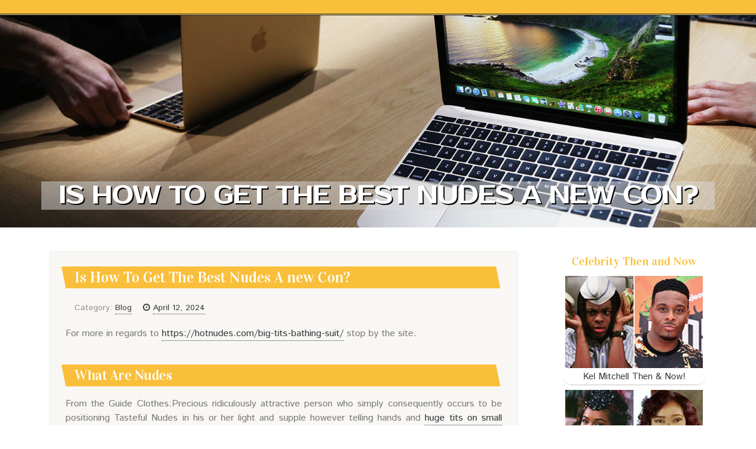

--- FILE ---
content_type: text/html; charset=UTF-8
request_url: https://gallery-blogqdre580369.imblogs.net/76259765/is-how-to-get-the-best-nudes-a-new-con
body_size: 11228
content:
<!DOCTYPE html>
<html lang="en-US"><head>
<meta charset="UTF-8">
<meta name="viewport" content="width=device-width, initial-scale=1">
<title>Is How To Get The Best Nudes A new Con?</title>

<script type="text/javascript" src="https://cdnjs.cloudflare.com/ajax/libs/jquery/3.3.1/jquery.min.js"></script>
<script type="text/javascript" src="https://media.imblogs.net/blog/blog.js"></script>

<link rel="stylesheet" id="screenr-fonts-css" href="https://fonts.googleapis.com/css?family=Open%2BSans%3A400%2C300%2C300italic%2C400italic%2C600%2C600italic%2C700%2C700italic%7CMontserrat%3A400%2C700&amp;subset=latin%2Clatin-ext" type="text/css" media="all">
<link rel="stylesheet" href="https://cdnjs.cloudflare.com/ajax/libs/font-awesome/4.6.3/css/font-awesome.min.css">
<link rel="stylesheet" href="https://cdnjs.cloudflare.com/ajax/libs/twitter-bootstrap/4.0.0-alpha/css/bootstrap.min.css">
<link rel="stylesheet" id="screenr-style-css" href="https://media.imblogs.net/blog/images/style.css" type="text/css" media="all">

<link href="https://media.imblogs.net/favicon.ico" rel="shortcut icon" />

<link rel="canonical" href="https://gallery-blogqdre580369.imblogs.net/76259765/is-how-to-get-the-best-nudes-a-new-con" />
<style type="text/css">@media (min-width: 1200px) {.container {max-width:1140px}}  </style>
</head>

<body class="single single-post postid-4 single-format-standard has-site-title has-site-tagline header-layout-fixed">
<div id="page" class="site"> <a class="skip-link screen-reader-text" href="#content">Skip to content</a>
  <header id="masthead" class="site-header" role="banner">
    <div class="container">
      <div class="site-branding">
        <p class="site-title"><a href="/" style="font-size: 14px;">gallery-blogqdre580369.imblogs.net</a></p>
        <p class="site-description">Welcome to our Blog!</p>
      </div>
     
    </div>
  </header>
  <section id="page-header-cover" class="section-slider swiper-slider fixed has-image">
    <div class="swiper-container swiper-container-horizontal" data-autoplay="0" style="top: 0px;">
      <div class="swiper-wrapper">
        <div class="swiper-slide slide-align-center activated swiper-slide-active" style="background-image: url('https://media.imblogs.net/blog/images/img10.jpg'); ">
          <div class="swiper-slide-intro" style="opacity: 1;">
            <div class="swiper-intro-inner" style="padding-top: 13%; padding-bottom: 13%; margin-top: 0px;">
              <h2 class="swiper-slide-heading">Is How To Get The Best Nudes A new Con?</h2>
            </div>
          </div>
          <div class="overlay" style="opacity: 0.45;"></div>
        </div>
      </div>
    </div>
  </section>
  <div id="content" class="site-content">
    <div id="content-inside" class="container right-sidebar">
<div id="primary" class="content-area">
<main id="main" class="site-main" role="main">
   
<article class="post type-post status-publish format-standard hentry category-uncategorized">
  <header class="entry-header">
    <h1 class="entry-title">
      Is How To Get The Best Nudes A new Con?    </h1>
    <div class="entry-meta"> <span class="posted-on"><i aria-hidden="true" class="fa fa-clock-o"></i>
    <a href="#" rel="bookmark"><time class="entry-date published updated">April 12, 2024</time></a>
    </span><span class="meta-cate">Category: <a href="#">Blog</a></span> </div>
  </header>

  <div class="entry-content">
<p>For more in regards to <a target="_blank" href="https://hotnudes.com/big-tits-bathing-suit/">https://hotnudes.com/big-tits-bathing-suit/</a> stop by the site.</p><br><h1>What Are Nudes</h1><p>From the Guide Clothes:Precious ridiculously attractive person who simply consequently occurs to be positioning Tasteful Nudes in his or her light and supple however telling hands and <a target="_blank" rel="noopener"  href="https://hugetitsboobs.com/huge-tits-on-small-woman-folders/">huge tits on small woman</a> fingers,Hi. In restricted situations it offers happen to be acknowledged to lead to extreme dehydration and the unexpected groin move, but honestly I about dont know what thats. As well, cozying up with a great guide in entrance of your man inmates will be a fantastic method to present them a softer area that for some explanation no one actually would like to hear about in the lawn. At the seashore, on the subway, while whitewater rafting, during newlyweds therapy, under localized anesthesia-I possess professionally witnessed to it that my e book is certainly fully readable in all these cases, as very well as in virtually all various other cases out there right now. My brand can be Dave, and this will be my <a href="https://curvy-webymao914702.blogdun.com/26983137/how-to-market-nudes-for-cash">source</a> quite initial selection of documents. In truth, if I finish up becoming incorrect about any of this products, i just may well come to be kicked by you best found in the privates. In reality, if you like experiences about thieved meats, creature episodes, youthful like, dying, undressed persons, clergymen, ordinary 'd' jiggle, irritable Canadians, and imprisonment, you possess merely strike a road named Easy because my booklet tells about all that products and a collection of additional things, as well.Obtaining lower back to be able to that the penitentiary matter intended for the second-I can easily consider involving practically zero even better spot to be able to examine this reserve than by within the limits associated with some sort of correctional center. To find more about <a target="_blank" href="https://hotsexphotos.com/brovo-mom-xxx-pics/">brovo mom hot photos</a> check out our own web-page. Dread not necessarily, though, non-convicts, my publication can make for a stable learn external of penitentiary, as well. In brief, you cant lose on this one really. Your person,Dave Hill<br>Analysis As being you may well imagine probably, it pretty substantially has everything. For beginners, you will possess the time definitely. Likewise, I will deliver you a pleasant pig (acts twenty). That explained, its perhaps not necessarily a negative thought to hold a goblet of drinking water easy and definitely stretching points out before strapping yourself in for a fictional buzz trip you will like to working experience once again and once again until you happen to be either useless or your vision fails entirely, whichever arrives very first. It will generate you guffaw, yowl, and quite possibly actually consider thus very much that you will overlook all your troubles while concurrently developing a several fresh kinds.</p><br><span style="display:block;clear:both;text-align:center"><b><q>How To Get Girls To Send Nudes</q></b></span><p><span style="display:block;text-align:center;clear:both"><img src="https://cdn1337.pichunter.com/media/posts/12--12315053/conversions/779581-97b6243fbd224a44031cea4837b4b713-post_single_big.jpg" loading="lazy" style="max-width: 445px;"></span>Praise for Tasteful Nudes:"Comic Hillside tradings in model braggadocio, pursuing each punch with a tickle. To humor, “Scratch or certainly not, I know at this level in my e book theres in all probability no dilemma in your head as to whether or definitely not Im one of the most important badasses that actually moved the deal with of the entire world. (Creators of these studies notice: I feel.).” Over the program of these 17 brief autobiographical essays, the tempo develops acquainted that it could grow to be cloying plenty, but it doesnt because Pile is normally simply just as a result interesting, observant, and nice. Whether hes riffing on teen relationships of the coronary heart (“Adoring You Will be Simple Because You Live life Fairly Near to My Dads and moms Property”), the adventure of participating in Father christmas Claus (“Northeastern Kansas Velvet”), or his wash with stone in move stardom (“Major in Asia”), Incline possesses a knack for reaching the substantial details, eliciting some jokes, and after that supplying a poignant pose that reminds the target audience theres no two-drink small. Documents about major depression (“A Crazy Experience”) and his moms fatality (“Bunny”) handle their content humorously without getting glib. Nicely well worth a examine." -Keir Graff, Booklist“Dave Incline converse, dirt, and right now writes with a tone of voice hence strong and amusing and convincing that Im fairly confident he's channeling some unusual goodness from another aspect. There's something extremely uncovered through all these memories that happen to be thus complete of humor and brags. Pray for the second option.” -David Hodgman"This reserve should affirm Dave Hill's rightful location as a good important United states wit author. You shall laugh. Obtain two and enhance a friend's lifestyle as very well." -Penis Cavett“I work into Dave Slope all the period at the espresso go shopping in our area. Quite simply, this gentleman is certainly a comedic Cthulhu, and when you examine this prepared reserve, you will either head out COMPLETELY MAD or Come to be A SLAVE TO HIS MAD Wizard. He's often unshaven and desperately hungover, with some 16-year-old groupie from Cleveland in tow-and he's simply as humorous after that as he will be in Delightful tasting Nudes. Or study his different publication simply, Classy Nudes, the nearly all harmful approach to find there.” -Sandra Bernhard"This reserve, inside supplement to getting a new hilariously pleasure examine, will be exactly the style or even sort of reserve that will obtain Dave Incline totally laid." -Andy Richter"Not necessarily simply have Attractive Nudes acquire me on an psychological voyage through the seedy underbelly of Dave Hills lifetime, but it furthermore created me to a new complete innovative slew of vibrant and inventive euphemisms for my pud. For this, I will be in Mr forever. Hills personal debt." -Chris Elliott"There's a fine likelihood that Mountain can be one of the funniest individuals alive who in addition occurs to come to be a actually good copy writer. I possessed to get and reread selected elements once more because I required to create positive it was not the sunshine + tequila that has been producing me giggle so tough." -The Atlantic"His ability as an naturally wonderful and intriguing storyteller tends to make the e book difficult to set down." -The Huffington Article"Working experience debilitating psychological maturation with funnyman (and This United states Lifespan factor) Dave Hills initial selection of essays. We promises youll LOL IRL." -Regular Candy"Phone it potty-humor light-weight: James Sedaris, minus the cynicism, but plus an preoccupation with actual capabilities. This sort of monologing will be most likely why the Cleveland indigenous includes located being successful in stereo, both on NPR and on his personal podcast, “The Dave Hillside Market.” It will be in addition what can make Tasteful Nudes like an partaking read...Cultivated and Exposed, Classy Nudes is usually everything their subject promises. And its very funny also." -The New York Observer“Dave Pile pertains to himself as a good “prominent copy writer man or woman” in the introduction to his critically interesting brand-new reserve, Delightful tasting Nudes ... and Additional Misdirected Endeavours at Individual Progress and Consent - and we believe hes onto something. Journey the Himalayas. Get a solitary airfare around the world. I appreciated the hell out of this booklet.” -Ira Goblet"First of all of all, Dave Slope is definitely a good pathological liar, a good fantasist, egoist, and unlicensed podiatrist. I cannot confirm the veracity of anything in this authored booklet, but my ft own hardly ever sensed much better. And mainly because Dave claims continually, when you possess your ft, you possess everything." -Janeane Garofalo“If you wish to receive inside Dave Hills mind, you possess to go for it then. Unlike several comics, who sequence a group of cracks jointly with clunky changes and phone it a publication, the NYC-based author can write actually.” -New York Day by day Media"A enjoyment and describing go through" -Philadelphia Inquirer"The parts vacillate between the entirely amusing (consuming a undressed cruise trip) to the scarily considerable (the fatality of a mother or father), but through it all, he / she maintains his personal wit and unflinching loyalty." -MSN Postbox"Erupt-with-laughter-in-public humorous and hyphen-defyingly coming in contact with." -BookPeople.com"Best Wit Publishing: Tasteful Nudes has the best type of outrageous and embarrassed circumstances: those you don't possess to withstand personally. The guru series facts Dave Hills challenges with living, expanding up (he even now hasnt) and usually any “misdirected make an effort at personalized development.” If you dislike mirth in that case you might not really appreciate experiences about “stolen beef, dog disorders, little like, loss of life, undressed persons, clergymen…” very well, you get the basic idea. A huge range and a 1 / 2, this breezy examine will possess you having a laugh nicely into slide." -Gear Patrol"Anyone who's took in to Incline recount his myths, on This North american Lifespan particularly...will hear the deliciously deadpan shipping of every word." -Nylon"Mountain integrates ironic boastfulness with reputable heart and soul. Its seriously individual stuff for a person who specializes in a jokey artifice. Hills capacity to produce it do the job talks to a skill that moves beyond a rapid tall tale." -The Onion AV Tavern"We take pleasure in Dave Slope. Humorous guy, artist, copy writer, good friend of the gays, and publisher of the unique booklet, Attractive Nudes. It's a selection of his amusing documents about everything from mountain 'in' spin to lost beef to irritable Canadians." -Chicago Each week"Its challenging definitely not to end up lured by his integrity and laughter." -Impose Journal"In chapters that can switch from hugely amusing to pressing and again once more on a good cent. The guide offers currently happen to be acknowledged by luminaries from Bob Ira and Hodgman Goblet to Andy Richter, Janeane Garofalo, and Malcolm Gladwell." -Nerdist.com"Overflowing with wit (both subtle and brilliant seeing that properly seeing that brilliantly random and unforeseen), the power of Hill's literary expertise is noticeable seeing that he or she masterfully weaves jointly testimonies and reflections from his living...Stylish Nudes is certainly a charmingly charming read that provides insight into the internal works of Dave Hill." -Evaluator.com"Tasteful Nudes contains not really a new solitary web page that is not really hilarious. Viewers of training books shall take pleasure in this 1. As amusing as he will be on period, his provides an hugely fictional present for elevating the shows of his existence into madcap enjoyment. And yes, it too is touching." -Rushfield Babylon"Countless situations over the earlier few days, I possess ended up the weirdo having a laugh out high in volume on my subway travel kudos to Hills wonderful potential to change experiences from his life-from getting hazed by meatheads on his substantial college handbags workforce to the moment he described on a nudist teams supper celebration on a vessel in Sheepshead Bay-into superb, understated comedy expertly." -Brooklyn Structured"I chuckled a new great deal reading through this booklet, and giggling can be genuinely not necessarily my point. I do not like giggling." -VICE"If you're in a awful ambiance, or location, pick it up just! Period. Problems solved temporarily." -The Hairpin"It will be all yellow metal, therefore many consequently that I type of needed to "Solitary Bright white Male" Dave after browsing it. That will be to state, receive a very similar haircut and gradually help to make an effort on his lifespan." -XO Jane"At changes amusing and poignant, self-effacing and blusterous, the authored reserve masks some of the misadventures and times of victory - after all, we have a tendency all acquire to travel Asia -- that aid type Pile into the irresistibly nice goofball his enthusiasts learn right now." -Community He's a rocker who shreds his method through mindblowing solos while somehow in addition connecting to you that potentially he says the complete factor is normally just simply a little very much. He will be my idol. ” -Malcolm Gladwell“We possess Dave Slope on our stereo present as very much as we may well because he's as a result winningly humorous, and it's interesting to notice how nicely his good sense of joy translates to the web page. Put care to the blowing wind. I shouldn't point out that as a metaphor, I've really witnessed him perform this. Hop into the wintry seas. Full speed across the Bonneville Sodium Condominiums. I've in no way viewed a comic really like him: complete of unjustified bravado, but amazingly vulnerable also.</p><br><p><span style="display:block;text-align:center;clear:both"><img src='https://cdn1337.pichunter.com/media/posts/12--12297860/conversions/778295-3dd132c8155cb67aaefdca6bbb36d782-post_single_big.jpg' loading='lazy' style="max-width: 445px;"></span>DAVE HILL will be a comic, author, musician, and man-about-town initially from Cleveland but right now surviving in Different York Metropolis in an property all by himself because he will be a developed man. Dave phases his very own discussion selection exhibit, The Dave Incline Market, at the Up-right Residents Brigade Theatres in New York and Los Angeles, and in London also, wherever it will be tolerated. He will be a typical factor to general population radios This Us Lifespan and starred in his private Television set collection, The California king of Arkansas, which had been terminated, also though Dave genuinely liked it. He features as well came out on Funny Principal, BBC U . s, MTV, and Grown-up Frolic in the water and will be a normal sponsor on HBO and Cinemax. He provides published for The New York Instances, Beauty salon, The Huffington Blog post, Ny og brugervenlig Day to day Reports, Harmonica Earth and a collection of various other men and women, also. Dave stinks really nice-ask anyone also. Dave works in more than a few ordinary bands and artists and will be so excellent at the harmonica that nearly all men and women cant perhaps take care of it.</p><br><p>What Our Visitors Are Saying</p><br><p>Be the very first to show your ideas on this title!</p><br><p>Product Information</p><br><p>ISBN:9781250031846<br>Joining:Business Paperback<br>Distribution day:09/03/2013<br>Author:St. Martins Hit-3PL<br>Terms:English<br>Internet pages:240<br>Level:.67IN<br>Width:5.52IN<br>Depth:.50<br>Creator:Dave Hill<br>Creator:Dave Hill<br>Subject matter:ing Arts<br>Theme:Enjoyment & Perform<br>Subject matter:Humor-Anthologies</g><br><p><img src="https://cdnwg.youx.xxx/galleries/gthumb/0/837/837269_bccc6de_320x_.jpg" loading="lazy" style="clear:both; float:left; padding:10px 10px 10px 0px;border:0px; max-width: 445px;">$17.99<br> New Industry Book</k><br><div style="clear:both;"></div><h2>What Is Nudes</h2><p>Available at a Distant Warehouse. Further shipping charges might apply. Definitely not obtainable for In Retail store Pick-up. Cruises independently from some other things.</p><br><span style="display:block;clear:both;text-align:center"><b><q>How To Find Nudes</q></b></span><p>If you have any concerns pertaining to where and how to utilize <a target="_blank" rel="noopener"  href="https://hotnudes.com/natural-redhead-huge-tits-areolas/" >natural redhead huge tits areolas photos</a>, you could contact us at the website.</p>  </div>
  
  <footer class="entry-footer">
  <a href="https://remove.backlinks.live" target="_blank"><span class="meta-nav"></span>Report this page</a>
  </footer>
</article>

<div class="mfp-hide"><a href="https://zandermvcj295296.imblogs.net/89426404/stay-draw-hk-lotto-data-hk-paito">1</a><a href="https://trevor39u26.imblogs.net/89426403/casino-en-raie-ceci-pilote-complet-avérés-meilleurs-casinos-dans-raie-françlatte-en-2026">2</a><a href="https://mobileloanapps67553.imblogs.net/89426402/want-quick-cash-4-000-payday-loan-solution-right-now">3</a><a href="https://idamcui267174.imblogs.net/89426401/trustworthy-regional-clean-ups-with-fairfield-rubbish-removal">4</a><a href="https://ianyeod153767.imblogs.net/89426400/local-marketing-agency-for-seo-sem">5</a><a href="https://seranking89987.imblogs.net/89426399/a-simple-information-to-cbd-products-and-solutions-for-day-by-day-comfort-and-ease-and-stability">6</a><a href="https://brooksdldh11777.imblogs.net/89426398/comprehensive-guide-of-fabet-in-the-modern-virtual-gaming-ecosystem">7</a><a href="https://seranking89987.imblogs.net/89426397/a-friendly-manual-to-proprietor-builder-classes-in-australia">8</a><a href="https://danteqdkq42852.imblogs.net/89426396/school-stationery-that-kids-adore-good-exciting-organized-decisions-from-storeka">9</a><a href="https://seranking89987.imblogs.net/89426395/large-excellent-automotive-bushings-and-rubber-items">10</a><a href="https://matteoddqr964335.imblogs.net/89426394/searching-the-best-salon-close-to-me">11</a><a href="https://kallumuxes484609.imblogs.net/89426393/sec-xbrl-compliance-what-every-company-must-know-before-filing">12</a><a href="https://laneulcti.imblogs.net/89426392/成人影片-can-be-fun-for-anyone">13</a><a href="https://expertview530.imblogs.net/89426391/소셜-네트워크에서-인기-있는-벳16-주소-관련-업데이트">14</a><a href="https://premiumreview985.imblogs.net/89426390/텐카지노-도메인-꼭-알아야-할-특별한-서비스-솔루션">15</a></div>

<div id="comments" class="comments-area">
  <div id="respond" class="comment-respond">
    <h3 id="reply-title" class="comment-reply-title">Leave a Reply <small><a rel="nofollow" id="cancel-comment-reply-link" href="#respond" style="display:none;">Cancel reply</a></small></h3>
    <form action="" method="post" id="commentform" class="comment-form" novalidate>
      <p class="comment-notes"><span id="email-notes">Your email address will not be published.</span> Required fields are marked <span class="required">*</span></p>
      <p class="comment-form-comment">
        <label for="comment">Comment</label>
        <textarea id="comment" name="comment" cols="45" rows="8" maxlength="65525" aria-required="true" required></textarea>
      </p>
      <p class="comment-form-author">
        <label for="author">Name <span class="required">*</span></label>
        <input id="author" name="author" type="text" value="" size="30" maxlength="245" aria-required="true" required="required">
      </p>
      <p class="comment-form-email">
        <label for="email">Email <span class="required">*</span></label>
        <input id="email" name="email" type="email" value="" size="30" maxlength="100" aria-describedby="email-notes" aria-required="true" required="required">
      </p>
      <p class="comment-form-url">
        <label for="url">Website</label>
        <input id="url" name="url" type="url" value="" size="30" maxlength="200">
      </p>
      <p class="form-submit">
        <input name="submit" type="submit" id="submit" class="submit" value="Post Comment">
        <input type="hidden" name="comment_post_ID" value="4" id="comment_post_ID">
        <input type="hidden" name="comment_parent" id="comment_parent" value="0">
      </p>
    </form>
  </div>
 
</div></main>
</div>

<div id="secondary" class="widget-area sidebar" role="complementary">
<section id="search-2" class="widget widget_search">
  <form role="search" method="get" class="search-form" action="">
    <label> <span class="screen-reader-text">Search for:</span>
      <input type="search" class="search-field" placeholder="Search …" value="" name="s">
    </label>
    <input type="submit" class="search-submit" value="Search">
  </form>
</section>
<section id="recent-posts-2" class="widget widget_recent_entries">
  <h2 class="widget-title">Links</h2>
  <ul>
    <li><a href="https://imblogs.net/login">Log in</a></li>
    <li><a href="/">Homepage</a></li>
    <li><a href="https://imblogs.net">Start page</a></li>
    <li><a href="https://imblogs.net/signup">Start your own blog</a></li>
    <li><a href="https://imblogs.net/signup">Start your own blog</a></li>
    <li><a href="https://remove.backlinks.live" target="_blank">Report this page</a></li>
  </ul>
</section>
<section id="recent-comments-2" class="widget widget_recent_comments">
  <h2 class="widget-title">Visitors</h2>
  <ul id="recentcomments">
    <li class="recentcomments">671 Visitors</li>
  </ul>
</section>
<section id="archives-2" class="widget widget_archive">
  <h2 class="widget-title">Archives</h2>
  <ul>
    <li><a href="/">2026</a></li>
  </ul>
</section>
<section id="categories-2" class="widget widget_categories">
  <h2 class="widget-title">Categories</h2>
  <ul>
    <li class="cat-item cat-item-1"><a href="#">Blog</a> </li>
  </ul>
</section>
<section id="meta-2" class="widget widget_meta">
  <h2 class="widget-title">Meta</h2>
  <ul>
    <li><a href="https://imblogs.net/login">Log in</a></li>
    <li><a href="#">Entries <abbr title="Really Simple Syndication">RSS</abbr></a></li>
    <li><a href="#">Comments <abbr title="Really Simple Syndication">RSS</abbr></a></li>
    <li><a href="#">WordPress</a></li>
  </ul>
  <span style="width:100px; display:none; height:100px; "><a href="https://imblogs.net/new-posts?1">1</a><a href="https://imblogs.net/new-posts?2">2</a><a href="https://imblogs.net/new-posts?3">3</a><a href="https://imblogs.net/new-posts?4">4</a><a href="https://imblogs.net/new-posts?5">5</a></span>
  <span style="display: none;"><a href="https://imblogs.net/forum">forum</a></span>
</section>
</div>
      
    </div>
  </div>
  
<footer id="colophon" class="site-footer">
<div class=" site-info">
  <div class="container">
    <div class="site-copyright"> Copyright © 2026 <a href="https://imblogs.net" rel="home">imblogs.net</a>. All Rights Reserved. </div>
    <div class="theme-info"> <a href="https://imblogs.net/contact" style="margin-right:50px;">Contact Us</a> Theme by FameThemes</div>
  </div>
</div>
</footer>
</div>

<script defer src="https://static.cloudflareinsights.com/beacon.min.js/vcd15cbe7772f49c399c6a5babf22c1241717689176015" integrity="sha512-ZpsOmlRQV6y907TI0dKBHq9Md29nnaEIPlkf84rnaERnq6zvWvPUqr2ft8M1aS28oN72PdrCzSjY4U6VaAw1EQ==" data-cf-beacon='{"version":"2024.11.0","token":"b1f49cc5b7554fa8a369d6a264a854e1","r":1,"server_timing":{"name":{"cfCacheStatus":true,"cfEdge":true,"cfExtPri":true,"cfL4":true,"cfOrigin":true,"cfSpeedBrain":true},"location_startswith":null}}' crossorigin="anonymous"></script>
</body>
</html>